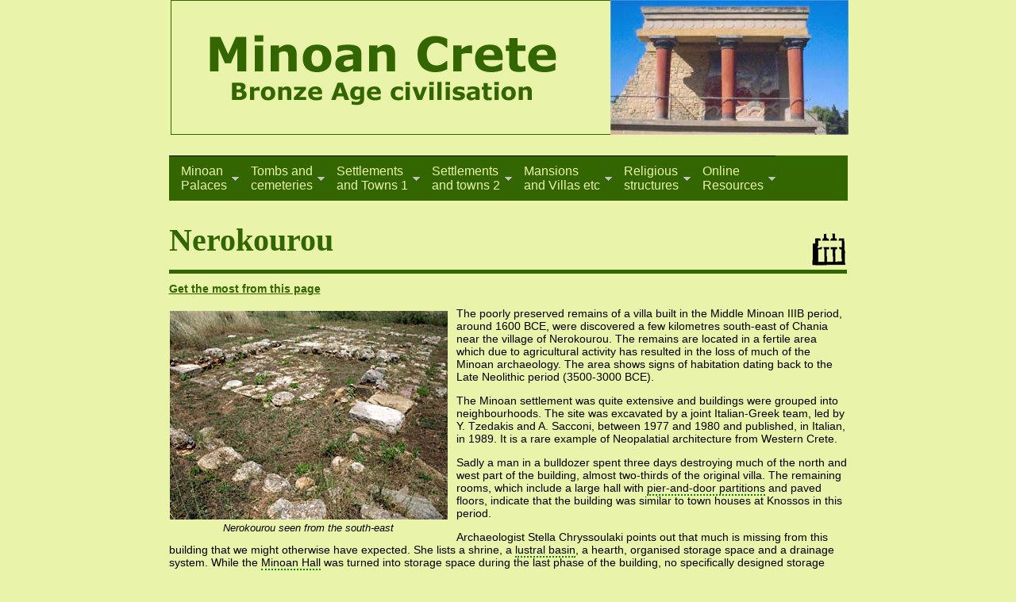

--- FILE ---
content_type: text/html
request_url: http://minoancrete.com/nerokourou.htm
body_size: 15112
content:
<!DOCTYPE html>
<html lang="en">
  <head>
    <meta http-equiv="content-type" content="text/html; charset=utf-8">
    <meta name="generator" content="CoffeeCup HTML Editor (www.coffeecup.com)">
    <meta name="description" content="Pictures and a short description of the remains of the Minoan villa at Nerokourou">
    <meta name="keywords" content="Nerokourou, Minoan villa">
    <title>The Minoan villa at Nerokourou</title>
    <link rel="stylesheet" href="css/minoancrete.css" type="text/css">
	<link rel="stylesheet" type="text/css" href="css/style.css">	



	<!-- POP UP BOX JAVASCRIPT -->


<script type="text/JavaScript">

function helpbox()
 { window.open('aids.htm','helpbox','toolbar=no,location=no,directories=no,status=no,menubar=no,resizable=yes,copyhistory=no,scrollbars=yes,width=500,height=600');
 }

</script>

<script type="text/JavaScript">

function aplanbox()
 { window.open('nerokourou_plan.htm','aplanbox','toolbar=no,location=no,directories=no,status=no,menubar=no,resizable=yes,copyhistory=no,scrollbars=yes,width=500,height=500');
 }

</script>


<!-- END OF POP-UP BOX JAVASCRIPT -->


<!--GOOGLE ANALYTICS-->

<script type="text/javascript">

var _gaq = _gaq || [];
var pluginUrl = 
'//www.google-analytics.com/plugins/ga/inpage_linkid.js';
_gaq.push(['_require', 'inpage_linkid', pluginUrl]);
_gaq.push(['_setAccount', 'UA-33025887-2']);
_gaq.push(['_trackPageview']);
setTimeout("_gaq.push(['_trackEvent', '15_seconds', 'read'])",15000);

(function() {
 var ga = document.createElement('script'); ga.type = 'text/javascript'; ga.async = true;
 ga.src = ('https:' == document.location.protocol ? 'https://ssl' : 'http://www') + '.google-analytics.com/ga.js';
 var s = document.getElementsByTagName('script')[0]; s.parentNode.insertBefore(ga, s);
})();

</script>
	
  </head>
  
  
  <body>
  
  <!-- WRAP SECTION-->
  
<div class="wrap">

<!--LOGO SECTION-->

<div class="logo"><a href="index.html"><img src="websitelogo.jpg" width="854" height="170" title="Click here to return to Home Page" alt="Website logo"></a></div>


<!--NAVIGATION BAR SECTION-->
			
		
<div class="container">
	
<a class="toggleMenu" href="#">Menu</a>

<ul class="nav">

	<li  class="test">
	
	<a href="#">Minoan<br>Palaces</a>
		<ul>
		<li><a href="knossos.htm">Knossos</a></li>
	    <li><a href="phaistos.htm">Phaistos</a></li>
        <li><a href="malia.htm">Malia</a></li>
        <li><a href="zakros.htm">Zakros</a></li>
		<li><a href="galatas.htm">Galatas</a></li>
		<li><a href="petras.htm">Petras</a></li>
		<li><a href="monastiraki.htm">Monastiraki</a></li>
					</ul>
	</li>
	
	<li>
		<a href="#">Tombs and<br>cemeteries</a>
		<ul>
		<li><a href="apesokari.htm">Apesokari</a></li>
		<li><a href="armeni.htm">Armeni</a></li>
		<li><a href="kamilari.htm">Kamilari</a></li>
        <li><a href="koumasa.htm">Koumasa</a></li>
        <li><a href="nea_roumata.htm">Nea Roumata</a></li>
        <li><a href="odiyitria.htm">Odiyitria</a></li>
		<li><a href="phourni.htm">Phourni</a></li>
		 <li><a href="phylaki.htm">Phylaki</a></li>
        <li><a href="platanos.htm">Platanos</a></li>
		<li><a href="stylos.htm">Stylos</a></li>
        <li><a href="yerokambos.htm">Yerokambos</a></li>
		</ul>
	</li>
	
	<li>
		<a href="#">Settlements<br>and Towns 1</a>
		<ul>
		<li><a href="apodoulou.htm">Apodoulou</a> </li>
		<li><a href="agtriada.htm">Ayia Triada</a></li>
		<li><a href="chania.htm">Chania</a></li>
		<li><a href="fournou.htm">Fournou Korifi</a></li>
        <li><a href="gournia.htm">Gournia</a></li>
        <li><a href="karphi.htm">Karphi</a></li>
	    <li><a href="kommos.htm">Kommos</a></li>
        <li><a href="malia_qm1.htm">Malia (Quartier Mu)</a></li>        
        <li><a href="mochlos.htm">Mochlos</a></li>        
        <li><a href="palaikastro.htm">Palaikastro</a></li>
		</ul>
	</li>
	
	
	<li>
		<a href="#">Settlements<br>and towns 2</a>
		<ul>
		<li><a href="prassa.htm">Prassa</a></li>				
		<li><a href="pseira.htm">Pseira</a></li>
        <li><a href="sklavokambos.htm">Sklavokambos</a></li>
        <li><a href="stylos_b.htm">Stylos</a></li>
		<li><a href="trypiti.htm">Trypiti</a></li>
        <li><a href="tylisos.htm">Tylisos</a></li>
		<li><a href="vasiliki.htm">Vasiliki</a></li>
        <li><a href="vathypetro.htm">Vathypetro</a></li>
        <li><a href="zominthos.htm">Zominthos</a></li>
		</ul>
	</li>
	
	<li>
		<a href="#">Mansions<br>and Villas etc</a>
		<ul>			
		<li><a href="achladia.htm">Achladia</a></li>
		<li><a href="amnisos.htm">Amnissos</a></li>   
		<li><a href="aggeorge.htm">Ayios Giorgios</a></li>
		<li><a href="agphotia.htm">Ayia Photia</a></li>  
		<li><a href="chamaizi.htm">Chamaizi</a></li> 
        <li><a href="klimataria.htm">Klimataria</a></li>
		<li><a href="little_palace.htm">Knossos -- The <br>Little Palace</a></li>
		<li><a href="unexplored_mansion.htm">Knossos -- The<br>Unexplored Mansion</a></li>       
		<li><a href="makriyialos.htm">Makriyialos</a></li>
		<li><a href="pyrgos.htm">Myrtos-Pyrgos</a></li>
		<li><a href="nerokourou.htm">Nerokourou</a></li>
		<li><a href="nirou.htm">Nirou Khani</a></li>
		<li><a href="petras3.htm"> Petras: Houses 1 and 2</a></li>
		<li><a href="pitsidia.htm">Pitsidia</a></li>		
		<li><a href="zou.htm">Zou</a></li>
		</ul>
	</li>
	
	
	<li>
		<a href="#">Religious<br>structures</a>
		<ul>
		<li><a href="anemospilia.htm">Anemospilia</a></li>
		<li><a href="juktas.htm">Juktas</a></li>
		<li><a href="simi.htm">Simi</a></li>
		</ul>
	</li>
	
	<li>
		<a href="#">Online<br>Resources</a>
		<ul>
		<li><a href="links.htm">Minoan websites</a></li>
		<li><a href="mysites.htm">My Websites</a></li>
		</ul>
		
	</li>	
</ul>
</div>
			
	
<!--END OF NAVBAR SECTION-->


<!--HEADER SECTION INCLUDES PAGE TITLE, PLAN AND/OR VIDEO LOGOS, GREEN UNDERLINE-->

<div class="header">

	<!-- START OF POP-UP BOX CODE FOR BODY PART OF PAGE -->
	
<!-- SITE PLAN CODE -->

<a href="JavaScript: aplanbox()" title="Click here to see site plan" onMouseOver="window.status='Status Bar Message';
   return true" onMouseOut="window.status=''; return true"> <img src="plan.gif" alt="pic" class="icon"> </a>
   
   <!-- END OF SITE PLAN CODE -->
   
    
   
   <h1 class="small">Nerokourou</h1>
   
</div> <!--ENDS HEADER-->



<!--ARTICLE SECTION 
INCLUDES MAIN ARTICLE, INTEXT PHOTOS, TABLE OF PHOTOS WHERE NECESSARY AND FOOTER BAR-->

<div class="article">

	<!-- START OF HELP BOX CODE. IT GOES BENEATH DIV CLASS = ARTICLE -->

<a href="JavaScript: helpbox()" onMouseOver="window.status='Status Bar Message';
   return true" onMouseOut="window.status=''; return true" class="link">
Get the most from this page</a><br>

<!-- END OF HELP BOX CODE -->
	

<div class="image_left_head">	
<a href="nerokourou007b.jpg"><img src="nerokourou007s.jpg" ALT="picture"  width="350" height="263"></a>
<br>Nerokourou seen from the south-east</div> 

 <P>The poorly preserved remains of a villa built in the Middle Minoan IIIB period, around 1600 BCE, were discovered a few kilometres 
 south-east of Chania near the village of Nerokourou. The remains are located in a fertile area which due to agricultural activity has 
 resulted in the loss of much of the Minoan archaeology. The area shows signs of habitation dating back to the Late Neolithic period 
 (3500-3000 BCE).</p>
 
<p> The Minoan settlement was quite extensive and buildings were grouped into neighbourhoods. The site was excavated by a 
 joint Italian-Greek team, led by Y. Tzedakis and A. Sacconi, between 1977 and 1980 and published, in Italian, in 1989. It is a rare 
 example of Neopalatial architecture from Western Crete. </p>
 
 <p>Sadly a man in a bulldozer spent three days destroying much of the north and 
 west part of the building, almost two-thirds of the original villa. The remaining rooms, which include a large hall with <a href="javascript:;" class="def" title="A wall made up of a series of double doors that fold back into recesses. They can form one or more walls in a room, enabling the room to be shut off or opened up in different ways.">pier-and-door partitions</a> and paved floors, indicate that the building was similar to town houses at Knossos in this period.</p> 
		
		<p>Archaeologist Stella Chryssoulaki points out that much is missing from this building that we might otherwise have expected.
		She lists a shrine, a <a href="javascript:;" class="def" title="A small sunken room reached by descending a few steps. Thought to have been used for ritual, possibly cleansing, activities.">lustral basin</a>, a hearth, organised storage space and a drainage system. While the <a href="javascript:;" class="def" title="An area often found in palaces or large Minoan buildings made up of three parts -- a large hall is divided from a small hall by a pier and door partition. The small hall is in turn divided from a light well by a portico">Minoan Hall</a> was turned
		into storage space during the last phase of the building, no specifically designed storage space has been found. This does not
		mean it did not exist. It may well have been destroyed by the bulldozer. What does exist
		includes a central Minoan Hall with paved floor, some evidence for storage activity, an upper floor, probably paved and
		with pier and door partitions, as a large number of door jambs were found fallen to the ground.
		She also believes the villa had a cistern, an enclosing wall, a ramp and an external, paved courtyard.</p>
		
		<p>The Minoan Hall, which makes up the largest part of the preserved area, is typical in that it consists of a porch, an
		antechamber and the main hall itself. Unusual, though, is the fact that the antechamber seems to be the same size as
		the main hall.</p>
		
		<div class="image_right">	
<a href="nerokourou012b.jpg"><img src="nerokourou012s.jpg" ALT="picture"  width="350" height="263"></a>
<br>Room 1, the northern part of the great hall<BR> with 
              pier and door partition at its northern end</div> 

		<p>There seem to have been three construction phases to the building before its final destruction in LM IB. 
		Originally the porch was open but during a later period it was sealed off and its function was changed to that of a <a href="javascript:;" class="def" title="An open, drained area, often in the middle of Minoan palaces and larger buildings, whose purpose was to allow light and air into the lower rooms">light well</a>. 
		The third phase seems to have followed a destruction in LM IA which necessitated alterations to the structure of the building.</p>
		
		<p>As the excavators pointed out, &quot;during the last phase of its use the building loses its initial character. Flimsy 
        walls within the large hall with the columns and the polythyron hide <a href="javascript:;" class="def" title="pithos, plural pithoi: a large storage jar">pithoi</a>, while the living quarters upstairs are made into workshops and storage areas.&quot; The light well to the south was also closed off by 
        a wall, which had the effect of restricting access to the building. These changes are in line with those at many other sites at this time noted 
        by Driessen and MacDonald in their book &quot;<i>The Troubled Island</i>&quot;.</P>
		
		<p>Ceramic and stone tool finds from the building suggested that food may have been processed and stored there.
		In the area that had been completely destroyed by the bulldozer there was evidence of industrial activity, suggested by finds of
		various types of rock, tools that would have been used in bronze working and a very small piece of a potter's
		wheel. An example of <a href="javascript:;" class="def" title="Currently undeciphered writing system used in Minoan Crete prior to its Mycenaean descendent Linear B. Linear A has hundreds of signs believed to represent syllabic, ideographic, and semantic values in a manner similar to Linear B. (Wikipedia)">Linear A</a> script was also found.</p>

<p>Three hundred metres west of Nerokourou another Minoan building was subsequently found. It consisted of two storage spaces and a paved floor preserved for
an area of 13 square metres. The two storage rooms were at a lower level than the paved room. Seven pithoi with the rope-like decoration were found 
<i>in situ</i> as well as other vessels. The ceramics were of the same type as those found in the Nerokourou building, indicating that this building dates 
to the same period (MM III-LM I). The evidence for the long period of habitation came from ceramics found in various pits around the area. The ceramics
dated from the Late Neolithic and Early Minoan periods as well as from MM III and LM I.</p>
		
		<p>Much of this article was based on the paper <i>"Nerokourou Building I and its Place in Neopalatial Crete"</i> by Stella Chryssoulaki.</p>
		
		
      <p>&nbsp;</p>
      <table class="gridtable">
        <tr> 
          <td> 
            <div><a href="nerokourou006b.jpg"><img src="nerokourou006s.jpg" ALT="picture" width="350" height="263"></a><br>
              Room 3, the light well, at the top of the picture</div>
          </td>
          <td> 
            <div><a href="nerokourou010b.jpg"><img src="nerokourou010s.jpg" ALT="picture" width="350" height="263"></a><br>
              Room 2, originally the south part of the great 
              hall</div>
          </td>
        </tr>
        <tr> 
          <td>
		  <div><a href="nerokourou013b.jpg"><img src="nerokourou013s.jpg" ALT="picture" width="350" height="263"></a><br>
              Nerokourou seen from the north</div>          
          </td>
          <td> 
            <div><a href="nerokourou011b.jpg"><img src="nerokourou011s.jpg" ALT="picture" width="350" height="263"></a><br>
              Pier and door partition (bottom right)</div>
          </td>
        </tr>
       
      </table>
      <p>&nbsp;</p>

	  </div> <!-- END OF ARTICLE SECTION-->
	  
	  
	  
	  
	  <!--FOOTER SECTION-->
	  
	    <div class="footer">
		
		 <!--  LINK TO JQUERY LIBRARY AND THE JAVASCRIPT FILE FOR THE MENU -->
	  
	  <script type="text/javascript" src="http://code.jquery.com/jquery-1.7.2.min.js"></script>
<script type="text/javascript" src="js/script.js"></script>

 
 <!-- LINK TO QTIP AND CODE FOR DEFINITIONS -->
 
        <script type="text/javascript" src="js/jquery.qtip-1.0.0-rc3.min.js"></script>
        <script type="text/javascript">
            $(document).ready(function() {
                // By suppling no content attribute, the library uses each elements title attribute by default
                $('a[href][title]').qtip({
						position: {
		corner: { target: 'topMiddle', tooltip: 'bottomMiddle' },
		adjust: {
			screen: true
		}
	},

                    content: {
                        text: false // Use each elements title attribute
                    },
                    style: 'green' // Give it some style
                });

                // NOTE: You can even omit all options and simply replace the regular title tooltips like so:
                // $('#content a[href]').qtip();
            });
        </script></div>
      
		<!--END OF FOOTER SECTION-->
		<br>

</div> <!--ENDS WRAP-->

</body>
</html>

--- FILE ---
content_type: text/css
request_url: http://minoancrete.com/css/minoancrete.css
body_size: 5865
content:

 /* @import "reset.css";  */

.wrap { width:855px; margin:0 auto;}

body { text-align: left; background-color: #E9F3A9}

.logo {width:854px;
padding-bottom:12px;
padding-left:2px; }

 .MENU{ font-family: Verdana, Arial, Helvetica, sans-serif; font-size: 12px; font-style: normal; font-weight: bold; text-decoration: none; color: #336600}

a img {border: none; }

h1.small  {  line-height: 50%;  font-family: "Times New Roman", Times, serif; font-size: 30pt; font-weight: bold; color: #336600; }

h2 {font-family: "Times New Roman", Times, serif; font-size: 16pt; font-weight: bold; color: #336600; margin-bottom: 0px; padding-bottom: 0px;}

h3 {font-family: Verdana, Arial, Helvetica, sans-serif; font-size: 14px; font-style: normal; font-weight: bold; text-decoration: none; margin-bottom: 0px; padding-bottom: 0px;}

table {width : 854px;  caption-side : bottom; text-align : center;  table-layout : fixed }


.header
{
width:854px;
margin-bottom:10px;
margin-top:40px;
border-bottom:5px solid  #336600;

}

.footer 
{
width:854px;
border-bottom:20px solid  #336600;}


.intro {margin-top: 30px;  width: 854px ;   margin-left: auto ;   margin-right: auto ; text-align : center; }


.icon {float: right;  padding-bottom:10px; margin-left:10px;}

blockquote { font-family: Verdana, Arial, Helvetica, sans-serif; font-size: 14px; }

.link {  font-family: Verdana, Arial, Helvetica, sans-serif; font-weight: bold; color: #336600; font-size: 14px; text-decoration: underline}

.menulink {  font-family: Verdana, Arial, Helvetica, sans-serif; font-weight: bold; color: #336600; font-size: 24px; text-decoration: underline}

.def {  font-family: Verdana, Arial, Helvetica, sans-serif; color: black;  font-size: 14px; text-decoration: none; border-bottom:2px dotted #078600}

p { font-family: Verdana, Arial, Helvetica, sans-serif; font-size: 14px; }

.right {  font-family: Verdana, Arial, Helvetica, sans-serif; font-weight: bold; color: #336600; font-size: 14px;  text-align : right; }

.cent {  font-family: Verdana, Arial, Helvetica, sans-serif; font-weight: bold; color: #336600; font-size: 14px;  text-align : center; }

.image_right                 
    
{
float:right;
width:350px;
margin:0 0 5px 10px;
border:1px solid #E9F3A9;
font-size: 80%;
font-family: Verdana, Arial, sans-serif; 
font-style:italic;
text-align:center;
}


.image_left                 
    
{
float:left;
width:350px;
margin: 0px 10px 5px 0;
border:1px solid #E9F3A9;
font-size: 80%;
font-family: Verdana, Arial, sans-serif; 
font-style:italic;
text-align:center;
}


.image_left_head                 
    
{
float:left;
width:350px;
margin: 18px 10px 5px 0;
border:1px solid #E9F3A9;
font-size: 80%;
font-family: Verdana, Arial, sans-serif; 
font-style:italic;
text-align:center;
}


.image_right_head                 
    
{
float:right;
width:350px;
margin:18px 0 5px 10px;
border:1px solid #E9F3A9;
font-size: 80%;
font-family: Verdana, Arial, sans-serif; 
font-style:italic;
text-align:center;
}



.image_right_p                
    
{
float:right;
width:263px;
margin:0 0 5px 10px;
border:1px solid #E9F3A9;
font-size: 80%;
font-family: Verdana, Arial, sans-serif; 
font-style:italic;
text-align:center;
}


.image_right_p_head               
    
{
float:right;
width:263px;
margin:16px 0 5px 10px;
border:1px solid #E9F3A9;
font-size: 80%;
font-family: Verdana, Arial, sans-serif; 
font-style:italic;
text-align:center;
}


.image_left_p                
    
{
float:left;
width:263px;
margin: 0 10px 5px 0;
border:1px solid #E9F3A9;
font-size: 80%;
font-family: Verdana, Arial, sans-serif; 
font-style:italic;
text-align:center;
}


.image_left_p_head                
    
{
float:left;
width:263px;
margin: 16px 10px 5px 0;
border:1px solid #E9F3A9;
font-size: 80%;
font-family: Verdana, Arial, sans-serif; 
font-style:italic;
text-align:center;
}


.image_big                 
    
{

width:854px;
margin: 0 10px 10px 0;
border:1px solid #E9F3A9;
font-size: 80%;
font-family: Verdana, Arial, sans-serif; 
font-style:italic;
text-align:center;
}




.box_left              
    
{
float:left;
padding:0 10px 10px 10px;
width:400px;
height:450px;
margin-bottom:20px;
margin-top: 20px;
border:2px solid  #336600;
font-size: 100%;
font-family: Verdana, Arial, sans-serif; 
font-style:normal;
text-align:left;
clear:right;
}


.box_right              
    
{
float:right;
padding: 0 10px 10px 10px;
width:400px;
height:450px;
margin-bottom:20px;
margin-top:20px;
border:2px solid  #336600;
font-size: 100%;
font-family: Verdana, Arial, sans-serif; 
font-style:normal;
text-align:left;
}

.box             
    
{
float:right;
/* padding: 10px 10px 10px 10px; */
width:250px;
height:80px;
margin-bottom:10px;
margin-top:0px;
margin-left:10px;
/* border:2px solid  #336600; */
font-size: 100%;
font-family: Verdana, Arial, sans-serif; 
font-style:normal;
text-align:center;
}


.box01             
    
{
float:right;
padding: 10px 10px 10px 10px;
width:250px;
height:400px;
margin-bottom:10px;
margin-top:0px;
margin-left:10px;
border:2px solid  #336600; 
font-size: 100%;
font-family: Verdana, Arial, sans-serif; 
font-style:normal;
text-align:left;
}


.videobox 
    
{
float:left;
padding: 10px 10px 10px 10px;
width:750px;
height:450px;
margin-bottom:10px;
margin-top:0px;
margin-left:10px;
border:2px solid  #336600;
font-size: 100%;
font-family: Verdana, Arial, sans-serif; 
font-style:normal;
text-align:left;
}



table.gridtable {
	font-family: verdana,arial,sans-serif;
	font-size:12px;
	font-style:italic;
	border-width: 4px;
	border-color: #336600;
	border-collapse: collapse;
}
table.gridtable th {
	border-width: 4px;
	padding: 8px;
	border-style: double;
	border-color: #336600;
	background-color: #e9f3a9;
}
table.gridtable td {
	border-width: 4px;
	padding: 15px;
	border-style: double;
	border-color: #336600;
	background-color: #e9f3a9;
	text-align:center;
	
}




--- FILE ---
content_type: text/css
request_url: http://minoancrete.com/css/style.css
body_size: 1814
content:
body, nav, ul, li, a  {margin: 0; padding: 0;}

body {font-family: "Helvetica Neue", Helvetica, Arial, sans-serif; }

a {text-decoration: none;}

.container {
    width: 100%;
    max-width: 900px;
    margin: 10px auto;
}
.toggleMenu {
    display:  none;
    background: #336600;
    padding: 10px 15px;
    color: #E9F3A9;
}

.nav {
    list-style: none;
     *zoom: 1;
     background:#336600;
	 position: relative;
}
.nav:before,
.nav:after {
    content: " "; 
    display: table; 
}

.nav:after {
    clear: both;
}

.nav ul {
    list-style: none;
    width: 9em;
}

.nav a {
    padding: 10px 15px;
    color:#E9F3A9;
}

.nav li {
    position: relative;
}

.nav > li {
    float: left;
    border-top: 1px solid #000000;
}

.nav > li > .parent {
    background-image: url("images/downArrow.png");
    background-repeat: no-repeat;
    background-position: right;
}

.nav > li > a {
    display: block;
}

.nav li  ul {
    position: absolute;
    left: -9999px;
}

.nav > li.hover > ul {
    left: 0;
}

.nav li li.hover ul {
    left: 100%;
    top: 0;
}

.nav li li a {
    display: block;
    background: #378500;
    position: relative;
    z-index:100;
    border-top: 1px solid #000000;
}

.nav li li li a {
    background:#336600;
    z-index:200;
    border-top: 1px solid #000000;
}


@media screen and (max-width: 768px) {
    .active {
        display: block;
    }

    .nav > li {
        float: none;
    }

    .nav > li > .parent {
        background-position: 95% 50%;
    }

    .nav li li .parent {
        background-image: url("images/downArrow.png");
        background-repeat: no-repeat;
        background-position: 95% 50%;
    }
 
   .nav ul {
        display: block;
        width: 100%;
    }

   .nav > li.hover > ul , .nav li li.hover ul {
        position: static;
    }

}